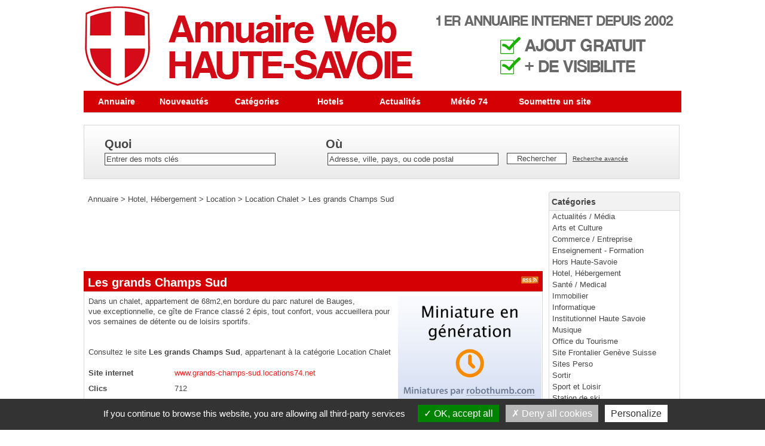

--- FILE ---
content_type: text/html
request_url: https://www.haute-savoie.net/les-grands-champs-sud-s2427.html
body_size: 6663
content:
<!DOCTYPE html PUBLIC "-//W3C//DTD XHTML 1.0 Strict//EN" "http://www.w3.org/TR/xhtml1/DTD/xhtml1-strict.dtd">
<html xmlns="http://www.w3.org/1999/xhtml" xml:lang="fr" lang="fr">
<head>
<title>Les grands Champs Sud - Location Chalet Haute-Savoie</title>
<meta name="description" content="Dans un chalet, appartement de  68m2,en bordure du  parc naturel de Bauges, vue exceptionnelle, ce gîte de France classé 2 épis,  tout confort, vous accueillera pour vos semaines de détente ou de lois" />
<meta name="keywords" content="" />   
<meta name="robots" content="index, follow" />
<meta http-equiv="Content-Type" content="text/html; charset=UTF-8" />
<link href='https://fonts.googleapis.com/css?family=Cabin+Condensed' rel='stylesheet' type='text/css'>
<link href="/templates/haute-savoie/css/style.css" rel="stylesheet" type="text/css" />
<script type="text/javascript" src="/javascript/config"></script>
<script type="text/javascript" src="/javascript/jquery/jquery.js"></script>
<script type="text/javascript" src="/javascript/jquery/jquery.searchEnginePanel.js"></script>
<script type="text/javascript" src="/javascript/main/loadSearchEngine.js"></script>
<link rel="preload" href="https://pagead2.googlesyndication.com/pagead/js/r20190320/r20190131/show_ads_impl.js" as="script">
<meta name="verify-v1" content="tCXJqLh8nMl0qB4MMsI8QFC4ohBHSkeApTIvPH8Jciw=" />
<link href="/templates/haute-savoie/jquery/colorbox/colorbox.css" rel="stylesheet" type="text/css" />
<link href="/templates/haute-savoie/jquery/theme/ui.all.css" rel="stylesheet" type="text/css" />
<link href="/templates/haute-savoie/jquery/jquery-rating/jquery.rating.css" rel="stylesheet" type="text/css" />    <script type="text/javascript" src="/javascript/jquery/jquery.captchaCode.js"></script>
<script type="text/javascript" src="/javascript/jquery/jquery.livequery.js"></script>
<script type="text/javascript" src="/javascript/jquery/jquery-validate/jquery.validate.js"></script>
<script type="text/javascript" src="/javascript/jquery/jquery-ui.js"></script>
<script type="text/javascript" src="/javascript/jquery/jquery.popup.js"></script>
<script type="text/javascript" src="/javascript/jquery/colorbox/jquery.colorbox.js"></script>
<script type="text/javascript" src="/javascript/jquery/jquery.form.js"></script>
<script type="text/javascript" src="/javascript/jquery/jquery.formTool.js"></script>
<script type="text/javascript" src="/javascript/jquery/jquery-rating/jquery.rating.js"></script>
<script type="text/javascript" src="/javascript/site/detailsOnLoad.js"></script>
<script type="text/javascript" src="/javascript/site/visitSite.js"></script>
<script type="text/javascript">
setting.categoryId = 73;
</script>
<!-- DEBUT COOKIE BANDEAU -->
<script type="text/javascript" src="/tarteaucitron/tarteaucitron.js"></script>
<script type="text/javascript">
        tarteaucitron.init({
    	  "privacyUrl": "", /* Privacy policy url */

    	  "hashtag": "#tarteaucitron", /* Open the panel with this hashtag */
    	  "cookieName": "tarteaucitron", /* Cookie name */
    
    	  "orientation": "bottom", /* Banner position (top - bottom) */
                           
    	  "showAlertSmall": false, /* Show the small banner on bottom right */
    	  "cookieslist": false, /* Show the cookie list */
                           
          "showIcon": true, /* Show cookie icon to manage cookies */
          "iconPosition": "BottomLeft", /* BottomRight, BottomLeft, TopRight and TopLeft */

    	  "adblocker": false, /* Show a Warning if an adblocker is detected */
                           
          "DenyAllCta" : true, /* Show the deny all button */
          "AcceptAllCta" : true, /* Show the accept all button when highPrivacy on */
          "highPrivacy": false, /* HIGHLY RECOMMANDED Disable auto consent */
                           
    	  "handleBrowserDNTRequest": true, /* If Do Not Track == 1, disallow all */

    	  "removeCredit": true, /* Remove credit link */
    	  "moreInfoLink": true, /* Show more info link */
    	  "useExternalCss": false, /* If false, the tarteaucitron.css file will be loaded */

    	  //"cookieDomain": ".my-multisite-domaine.fr", /* Shared cookie for multisite */
                          
          "readmoreLink": "", /* Change the default readmore link */

          "mandatory": true, /* Show a message about mandatory cookies */
        });
        </script>
<script type="text/javascript">
        tarteaucitron.user.analyticsUa = 'UA-3129405-1';
        tarteaucitron.user.analyticsMore = function () { /* add here your optionnal ga.push() */ };
        (tarteaucitron.job = tarteaucitron.job || []).push('analytics');
        </script>
<!-- FIN COOKIE BANDEAU -->
</head>
<body>
<div id="principal">
<div id="top1"></div>
<div id="top2">
<div id="menutop2">
<ul>
<li id="index"><a href="https://www.haute-savoie.net/">Annuaire</a></li>
<li id="news"><a href="/nouveautes.html">Nouveautés</a></li>
<li id="cat"><a href="/allcategories.html">Catégories</a></li>
<li><a href="/hotels.html" class="link_black_grey">Hotels</a></li>
<li><a href="/actualites.html" class="link_black_grey">Actualités</a></li>
<li><a href="/meteo.html" class="link_black_grey">Météo 74</a></li>
<li id="add"><a href="/webmaster-submit-website.html">Soumettre un site</a></li>	
</ul>
</div>
</div>
<div id="top3">
<div id="search">
<div id="searchEnginePanel">
<form action="/site/search/" id="searchform" onsubmit="if(this.phrase.value == this.phrase.defaultValue)this.phrase.value='';if(this.where.value == this.where.defaultValue)this.where.value='';">
<div>
<div id="search_keyword_text">Quoi</div>
<div id="search_where_text">Où</div>
<input id="search_keyword_buton" type="text" name="phrase" value="Entrer des mots clés" onfocus="this.value=''" />
<input id="search_where_buton" type="text" name="where" value="Adresse, ville, pays, ou code postal" onfocus="this.value=''" />
<input id="search_ok_buton" type="submit" name="go" value="Rechercher" />
<input type="hidden" name="isNewSearch" value="true" />
<a href="#" id="advancedSearchLink">Recherche avancée</a>
<div id="searchEngineExtraFields">
</div>
</div>
</form>
</div>
</div>
</div>  
<div id="main1">
<div id="main2">
<div id="left">
</div>
<div id="right">
<div class="menuleft">
<ul>
<li class="header">Catégories</li>
<li><a href="/actualites-media-c99-p1.html" title="Actualités / Média">Actualités / Média</a></li>
<li><a href="/arts-et-culture-c1-p1.html" title="Arts et Culture">Arts et Culture</a></li>
<li><a href="/commerce-entreprise-c2-p1.html" title="Commerce / Entreprise">Commerce / Entreprise</a></li>
<li><a href="/enseignement-formation-c10-p1.html" title="Enseignement - Formation">Enseignement - Formation</a></li>
<li><a href="/hors-haute-savoie-c279-p1.html" title="Hors Haute-Savoie">Hors Haute-Savoie</a></li>
<li><a href="/hotel-hebergement-c8-p1.html" title="Hotel, Hébergement">Hotel, Hébergement</a></li>
<li><a href="/sante-medical-c234-p1.html" title="Santé / Medical">Santé / Medical</a></li>
<li><a href="/immobilier-c7-p1.html" title="Immobilier">Immobilier</a></li>
<li><a href="/informatique-c23-p1.html" title="Informatique">Informatique</a></li>
<li><a href="/institutionnel-haute-savoie-c5-p1.html" title="Institutionnel Haute Savoie">Institutionnel Haute Savoie</a></li>
<li><a href="/musique-c6-p1.html" title="Musique">Musique</a></li>
<li><a href="/office-du-tourisme-c70-p1.html" title="Office du Tourisme">Office du Tourisme</a></li>
<li><a href="/site-frontalier-geneve-suisse-c190-p1.html" title="Site Frontalier Genève Suisse">Site Frontalier Genève Suisse</a></li>
<li><a href="/sites-perso-c94-p1.html" title="Sites Perso">Sites Perso</a></li>
<li><a href="/sortir-c3-p1.html" title="Sortir">Sortir</a></li>
<li><a href="/sport-et-loisir-c4-p1.html" title="Sport et Loisir">Sport et Loisir</a></li>
<li><a href="/station-de-ski-c269-p1.html" title="Station de ski">Station de ski</a></li>
<li><a href="/webcam-pays-de-savoie-c185-p1.html" title="Webcam Pays de Savoie">Webcam Pays de Savoie</a></li>
<li class="text_last"></li>
</ul>
</div>
<div class="menuleft">
<ul>
<li class="header">Statistiques</li>
<li class="text">Sites référencés : 1787</li>
<li class="text">Catégories : 257</li>
<li class="text_last"></li>
</ul>
</div>
<div class="menuright">
<ul>
<li class="header">Tag Cloud</li>
<li class="cloudTag5"><a href="/tag-annecy-hypnose-t2243-p1.html">ANNECY HYPNOSE</a></li>
<li class="cloudTag2"><a href="/tag-emploi-t2100-p1.html">Emploi</a></li>
<li class="cloudTag1"><a href="/tag-hotel-t2558-p1.html">Hotel</a></li>
<li class="cloudTag1"><a href="/tag-agence-web-t2126-p1.html">agence web</a></li>
<li class="cloudTag1"><a href="/tag-allobroges-t1889-p1.html">allobroges</a></li>
<li class="cloudTag3"><a href="/tag-ancolie-t2264-p1.html">ancolie</a></li>
<li class="cloudTag2"><a href="/tag-annecy-t1267-p1.html">annecy</a></li>
<li class="cloudTag1"><a href="/tag-association-t1105-p1.html">association</a></li>
<li class="cloudTag1"><a href="/tag-chamonix-t2057-p1.html">chamonix</a></li>
<li class="cloudTag4"><a href="/tag-coque-iphone-t1455-p1.html">coque iphone</a></li>
<li class="cloudTag1"><a href="/tag-ehpad-t1656-p1.html">ehpad</a></li>
<li class="cloudTag1"><a href="/tag-exposition-t1840-p1.html">exposition</a></li>
<li class="cloudTag7"><a href="/tag-fc-annecy-t2203-p1.html">fc annecy</a></li>
<li class="cloudTag1"><a href="/tag-festival-t553-p1.html">festival</a></li>
<li class="cloudTag1"><a href="/tag-football-t2224-p1.html">football</a></li>
<li class="cloudTag1"><a href="/tag-graphiste-t2217-p1.html">graphiste</a></li>
<li class="cloudTag1"><a href="/tag-gymnastique-t1489-p1.html">gymnastique</a></li>
<li class="cloudTag1"><a href="/tag-horaires-t2175-p1.html">horaires</a></li>
<li class="cloudTag3"><a href="/tag-hotel-annecy-t65-p1.html">hotel annecy</a></li>
<li class="cloudTag1"><a href="/tag-hypnose-t2013-p1.html">hypnose</a></li>
<li class="cloudTag1"><a href="/tag-immobilier-t1947-p1.html">immobilier</a></li>
<li class="cloudTag4"><a href="/tag-immobilier-neuf-t63-p1.html">immobilier neuf</a></li>
<li class="cloudTag10"><a href="/tag-immobilier-neuf-annecy-t2258-p1.html">immobilier neuf annecy</a></li>
<li class="cloudTag1"><a href="/tag-info-route-74-t2084-p1.html">info route 74</a></li>
<li class="cloudTag1"><a href="/tag-informatique-t1910-p1.html">informatique</a></li>
<li class="cloudTag3"><a href="/tag-inforoute74-t1722-p1.html">inforoute74</a></li>
<li class="cloudTag5"><a href="/tag-jardins-secrets-t2277-p1.html">jardins secrets</a></li>
<li class="cloudTag1"><a href="/tag-klorofile-t24-p1.html">klorofile</a></li>
<li class="cloudTag1"><a href="/tag-literie-t2182-p1.html">literie</a></li>
<li class="cloudTag1"><a href="/tag-location-t1912-p1.html">location</a></li>
<li class="cloudTag1"><a href="/tag-opticien-t2385-p1.html">opticien</a></li>
<li class="cloudTag1"><a href="/tag-osteopathe-t2719-p1.html">osteopathe</a></li>
<li class="cloudTag1"><a href="/tag-parapente-t2068-p1.html">parapente</a></li>
<li class="cloudTag2"><a href="/tag-parapente-annecy-aeroslide-t371-p1.html">parapente annecy aéroslide</a></li>
<li class="cloudTag1"><a href="/tag-peinture-t2398-p1.html">peinture</a></li>
<li class="cloudTag3"><a href="/tag-photographe-annecy-t2362-p1.html">photographe annecy</a></li>
<li class="cloudTag2"><a href="/tag-pollution-de-l-air-en-haute-savoie-t1305-p1.html">pollution de l'air en haute savoie</a></li>
<li class="cloudTag1"><a href="/tag-reflexologue-annecy-t1450-p1.html">reflexologue annecy</a></li>
<li class="cloudTag1"><a href="/tag-rencontre-annecy-t1611-p1.html">rencontre annecy</a></li>
<li class="cloudTag1"><a href="/tag-restaurant-t2682-p1.html">restaurant</a></li>
<li class="cloudTag1"><a href="/tag-route-t1883-p1.html">route</a></li>
<li class="cloudTag1"><a href="/tag-semnoz-t1934-p1.html">semnoz</a></li>
<li class="cloudTag2"><a href="/tag-serrurier-t760-p1.html">serrurier</a></li>
<li class="cloudTag6"><a href="/tag-serrurier-annecy-t2364-p1.html">serrurier annecy</a></li>
<li class="cloudTag1"><a href="/tag-tartiflette-t370-p1.html">tartiflette</a></li>
<li class="cloudTag1"><a href="/tag-taxi-t284-p1.html">taxi</a></li>
<li class="cloudTag1"><a href="/tag-traiteur-t1042-p1.html">traiteur</a></li>
<li class="cloudTag2"><a href="/tag-transport-t1107-p1.html">transport</a></li>
<li class="cloudTag1"><a href="/tag-travaux-t1420-p1.html">travaux</a></li>
<li class="cloudTag2"><a href="/tag-webcam-annecy-t745-p1.html">webcam annecy</a></li>
<li class="text_last"></li>
</ul>
</div>
<br /><br />
<a href="https://ticketmaster-fr.tm7516.net/c/2016482/454808/7516" id="454808"><img src="//a.impactradius-go.com/display-ad/7516-454808" border="0" alt="Ticketmaster" width="220" height="180"/></a><img height="0" width="0" src="//ticketmaster-fr.tm7516.net/i/2016482/454808/7516" style="position:absolute;visibility:hidden;" border="0" />
<br /><br />
<a href="https://www.cuisine-annecy.fr/?utm_source=annuaire-hte-savoie&utm_medium=banner&utm_id=AmbianceInterieur" target="_blank"><img src="img/pub/ambiance-interieur.gif" height="220" width="220" alt="Cuisine Annecy"></a>
<a href="https://www.educochoix.com/?utm_source=annuaire-hte-savoie&utm_medium=banner&utm_id=Aducochoix" target="_blank"><img src="img/pub/educochoix.gif" height="220" width="220" alt="Éducateur canin Annecy"></a></div>
<div id="middle">
<div class="column">
<div class="show_arbo">
<a href="https://www.haute-savoie.net/" class="link_showarbo">Annuaire</a> &gt; 
<a href="/hotel-hebergement-c8-p1.html" class="link_showarbo">Hotel, Hébergement</a> &gt;
<a href="/location-c44-p1.html" class="link_showarbo">Location</a> &gt;
<a href="/location-chalet-c73-p1.html" class="link_showarbo">Location Chalet</a> &gt;
<a href="/les-grands-champs-sud-s2427.html" class="link_showarbo">Les grands Champs Sud</a>
</div>
<script async src="https://pagead2.googlesyndication.com/pagead/js/adsbygoogle.js?client=ca-pub-8543239271292291"
     crossorigin="anonymous"></script>
<!-- 2 - Leaderbord horizontal 768 x 90 -->
<ins class="adsbygoogle"
style="display:inline-block;width:728px;height:90px"
data-ad-client="ca-pub-8543239271292291"
data-ad-slot="7553489773"></ins>
<script>
(adsbygoogle = window.adsbygoogle || []).push({});
</script>
<div class="title_h">
<h1>Les grands Champs Sud</h1>
<a href="/rss-s2427.xml" ><img src="/templates/haute-savoie/images/rss.gif" class="rss_image" alt="RSS Les grands Champs Sud" /></a>
</div>
<div class="column_in">
<div id="column_in_details">
Dans un chalet, appartement de  68m2,en bordure du  parc naturel de Bauges,<br />
vue exceptionnelle, ce gîte de France classé 2 épis,  tout confort, vous accueillera pour vos semaines de détente ou de loisirs sportifs.<br />
<br /><br />
Consultez le site <a href="http://www.grands-champs-sud.locations74.net/" title="Les grands Champs Sud" class="link_black_blue_b_u" target="_blank" onclick="return visitSite(2427)">Les grands Champs Sud</a>, appartenant à la catégorie 
<a href="/location-chalet-c73-p1.html" class="link_black_grey" target="_blank">Location Chalet</a> <br /><br />
<div class="form_details">
<label class="title_details">Site internet</label>
<div class="infos_details"><a href="http://www.grands-champs-sud.locations74.net/" title="Les grands Champs Sud" target="_blank"><span>www.grands-champs-sud.locations74.net</span></a></div>
</div>
<div class="form_details">
<label class="title_details">Clics</label>
<div class="infos_details">712</div>
</div>
<!--
<div class="form_details">
<label class="title_details">Notes</label>
<div class="infos_details">
<div class="column_in_comment_in_right">
<input name="starmain" type="radio" value="1" class="star" disabled="disabled" />
<input name="starmain" type="radio" value="2" class="star" disabled="disabled" />
<input name="starmain" type="radio" value="3" class="star" disabled="disabled" />
<input name="starmain" type="radio" value="4" class="star" disabled="disabled" />
<input name="starmain" type="radio" value="5" class="star" disabled="disabled" />
</div>
<div class="column_in_comment_in_right">
/5 pour 0 note
</div>
</div>
</div>
-->
<div class="form_details">
<label class="title_details">Date de validation</label>
<div class="infos_details">04-08-2008</div>
</div>
</div>
<div id="column_in_right_details">
<img src="https://www.robothumb.com/src/?url=http://www.grands-champs-sud.locations74.net/&amp;size=320x240" alt="Les grands Champs Sud" class="website_image_fiche" />
<div class="menudetails">
<ul>                               
<!--<li id="header_interaction">Interaction</li>-->
<li id="warn"><a href="/contact/problemPopup/2427" class="link_black_grey_underline dialog" rel="nofollow" title="Reporter un problème" id="problemPopupLink">Reporter un problème</a></li>
</ul>
</div>
</div>
<script async src="https://pagead2.googlesyndication.com/pagead/js/adsbygoogle.js?client=ca-pub-8543239271292291"
     crossorigin="anonymous"></script>
<!-- Leaderboard 728 x 90 fond blanc -->
<ins class="adsbygoogle"
style="display:inline-block;width:728px;height:90px"
data-ad-client="ca-pub-8543239271292291"
data-ad-slot="6533549775"></ins>
<script>
(adsbygoogle = window.adsbygoogle || []).push({});
</script></div>
<div class="title_h_2">
<h2>Thématique proche de Les grands Champs Sud</h2>
</div>
<div class="column_in">
<div class="column_in_thematic">
<a href="/chalet-8-personnes-a-louer-vallee-de-chamonix-s102.html" title="Chalet 8 personnes à louer Vallée de Chamonix" class="link_black_blue_b_u">Chalet 8 personnes à louer Vallée de Chamonix</a><br />
<span class="text_thematic_close">Grand chalet pour 8 personnes à louer à la semaine avec superbe vue sur la chaîne du Mont-Blanc - tout confort 180 M2 - 4 chambres</span>
</div>
<div class="column_in_thematic">
<a href="/location-chalet-au-grand-bornand-s1297.html" title="Location Chalet au Grand Bornand" class="link_black_blue_b_u">Location Chalet au Grand Bornand</a><br />
<span class="text_thematic_close">Location de vacances dans un chalet situé en face de la Chaîne des Aravis ( pour 8 personnes / Classé meublé tourisme 3 étoiles )</span>
</div>
<div class="column_in_thematic">
<a href="/chalet-mont-blanc-s2943.html" title="Chalet Mont Blanc" class="link_black_blue_b_u">Chalet Mont Blanc</a><br />
<span class="text_thematic_close">Location de chalet 4 étoiles à Combloux et Megève, face au Mont Blanc.</span>
</div>
<div class="column_in_thematic">
<a href="/prazradis-location-de-vacances-12-personnes-au-praz-de-lys-s6095.html" title="Prazradis : location de vacances 12 personnes au Praz de Lys" class="link_black_blue_b_u">Prazradis : location de vacances 12 personnes au Praz de Lys</a><br />
<span class="text_thematic_close">Un chalet de montagne authentique aux belles prestations
Ce chalet haut de gamme vous invite à profiter des plaisirs de la montagne et à vous ressourcer....</span>
</div>
<div class="column_in_thematic">
<a href="/location-de-chalet-a-chatel-en-haute-savoie-s3459.html" title="Location de chalet à Châtel en Haute-Savoie" class="link_black_blue_b_u">Location de chalet à Châtel en Haute-Savoie</a><br />
<span class="text_thematic_close">Chalets de tradition savoyarde à louer pour vos vacances d'hiver et d'été dans la station Châtel domaine des Portes du soleil.</span>
</div>
<div class="column_in_thematic">
<a href="/location-chalet-les-griottes-a-chamonix-s1175.html" title="Location Chalet les Griottes à Chamonix" class="link_black_blue_b_u">Location Chalet les Griottes à Chamonix</a><br />
<span class="text_thematic_close">Location d'un chalet de charme, à Chamonix les Houches en Haute-Savoie dans les Alpes françaises. Gîte pour 8 à 10 personnes, meublé tourisme 4 étoiles</span>
</div>
<div class="column_in_thematic">
<a href="/location-chalet-montalbert-la-plagne-s4128.html" title="Location Chalet Montalbert La Plagne" class="link_black_blue_b_u">Location Chalet Montalbert La Plagne</a><br />
<span class="text_thematic_close">Pour vos vacances à La Plagne Montalbert, votre location dans 2 magnifiques chalets.
Des appartements tout équipés au pied des pistes du grand domaine de...</span>
</div>
<div class="column_in_thematic">
<a href="/la-vardache-chalet-en-location-a-cordon-74-s2989.html" title="La Vardache chalet en location à Cordon 74" class="link_black_blue_b_u">La Vardache chalet en location à Cordon 74</a><br />
<span class="text_thematic_close">La Vardache, location d'un chalet de luxe à Cordon en Haute Savoie 74</span>
</div>
<div class="column_in_thematic">
<a href="/chalet-saint-gervais-mont-blanc-s3456.html" title="chalet saint gervais mont blanc" class="link_black_blue_b_u">chalet saint gervais mont blanc</a><br />
<span class="text_thematic_close">location chalet saint gervais 404 route de la vignette, au pied du mont blanc</span>
</div>
<div class="column_in_thematic">
<a href="/location-d-un-chalet-de-prestige-a-cordon-74-s2283.html" title="Location d'un Chalet de prestige à Cordon (74)" class="link_black_blue_b_u">Location d'un Chalet de prestige à Cordon (74)</a><br />
<span class="text_thematic_close">Location d'un Chalet de prestige à Cordon (74)</span>
</div>
<div class="column_in_thematic">
<a href="/location-chalet-morzine-chalet-a-louer-a-morzine-s3038.html" title="Location chalet Morzine. Chalet à louer à Morzine" class="link_black_blue_b_u">Location chalet Morzine. Chalet à louer à Morzine</a><br />
<span class="text_thematic_close">Location d'un chalet à Morzine. Hébergement 12 personnes au centre de Morzine, accès pistes ski Morzine. Avoriaz par navette près du chalet.</span>
</div>
<div class="column_in_thematic">
<a href="/les-rosiers-s1287.html" title="Les Rosiers" class="link_black_blue_b_u">Les Rosiers</a><br />
<span class="text_thematic_close">Maison Familiale de Vacances à Mégevette</span>
</div>
<div class="column_in_thematic">
<a href="/riante-colline-s1029.html" title="Riante Colline" class="link_black_blue_b_u">Riante Colline</a><br />
<span class="text_thematic_close">2 à 6/7 couchages, 2 salles d'eau 2 wc, cuisine, séjour, LL LV TV Tél
Terrasse salon de jardin barbecue, parc, parking privé jeux d'enfants
1 km du...</span>
</div>
<div class="column_in_thematic">
<a href="/clusalp-location-de-chalet-a-la-clusaz-s119.html" title="Clusalp Location de Chalet à La Clusaz" class="link_black_blue_b_u">Clusalp Location de Chalet à La Clusaz</a><br />
<span class="text_thematic_close">Agence immobilière à La clusaz
Location vente chalet appartement été hiver</span>
</div>
<div class="column_in_thematic">
<a href="/chalet-aurore-la-clusaz-s1474.html" title="Chalet Aurore la Clusaz" class="link_black_blue_b_u">Chalet Aurore la Clusaz</a><br />
<span class="text_thematic_close">Location d'appartements et de studios près des pistes et du centre de la station de La Clusaz</span>
</div>
<div class="column_in_thematic">
<a href="/chalet-la-bergerie-s3296.html" title="Chalet La Bergerie" class="link_black_blue_b_u">Chalet La Bergerie</a><br />
<span class="text_thematic_close">Location de chalet à La Clusaz</span>
</div>
<div class="column_in_thematic">
<a href="/location-chalet-morzine-montriond-s2930.html" title="Location chalet Morzine, Montriond" class="link_black_blue_b_u">Location chalet Morzine, Montriond</a><br />
<span class="text_thematic_close">A louer Morzine chalet de charme, Chalet Le Tussilage. Hébergement situé à Montriond, village voisin de Morzine. Capacité 7 personnes, tout confort....</span>
</div>
<div class="column_in_thematic">
<a href="/les-chalets-de-juliette-annecy-s42.html" title="Les Chalets de Juliette Annecy" class="link_black_blue_b_u">Les Chalets de Juliette Annecy</a><br />
<span class="text_thematic_close">Location Chalet Annecy pour vos vacances à Alex entre Annecy et La Clusaz. Chalet entièrement équipé en location pour 2, 3, 3, 5, 6 personnes. Sauna et...</span>
</div>
<div class="column_in_thematic">
<a href="/haute-savoie-vacances-s301.html" title="Haute-Savoie Vacances" class="link_black_blue_b_u">Haute-Savoie Vacances</a><br />
<span class="text_thematic_close">Locations de vacances en Haute-Savoie, dans les stations des Aravis (La Clusaz / Le Grand Bornand) / Chalets, appartements, studios</span>
</div>
<div class="column_in_thematic">
<a href="/location-de-charme-a-chamonix-s2200.html" title="Location de charme à chamonix" class="link_black_blue_b_u">Location de charme à chamonix</a><br />
<span class="text_thematic_close">Chaletleflocon.com vous propose de découvrir le chalet « Le Flocon » à Chamonix et de réserver votre séjour dans la vallée du Mont-blanc. Les...</span>
</div>
</div>
<script async src="https://pagead2.googlesyndication.com/pagead/js/adsbygoogle.js?client=ca-pub-8543239271292291"
     crossorigin="anonymous"></script>
<!-- 2 - Leaderbord horizontal 768 x 90 -->
<ins class="adsbygoogle"
style="display:inline-block;width:728px;height:90px"
data-ad-client="ca-pub-8543239271292291"
data-ad-slot="7553489773"></ins>
<script>
(adsbygoogle = window.adsbygoogle || []).push({});
</script>
</div>
</div>
<div class="fixe"></div>
</div>
</div>
</div>
<div id="bottom">
<div id="column_bottom">
<a href="/info/useCondition" class="link_black_grey">Réglement et conditions d'inscription dans l'annuaire de Haute-Savoie</a>
&nbsp;&nbsp;-&nbsp;&nbsp;
<a href="/meteo.html" class="link_black_grey">Météo et enneigement des stations de ski</a>
&nbsp;&nbsp;-&nbsp;&nbsp;
<a href="/hotels.html" class="link_black_grey">Hotels</a>
&nbsp;&nbsp;-&nbsp;&nbsp;
<a href="/actualites.html" class="link_black_grey">Actualités</a>
&nbsp;&nbsp;-&nbsp;&nbsp;
&nbsp;&nbsp;-&nbsp;&nbsp;
<a href="/contact.html" class="link_black_grey">Contact</a>
</div>
</div>
</body>
</html>

--- FILE ---
content_type: text/html; charset=utf-8
request_url: https://www.google.com/recaptcha/api2/aframe
body_size: 268
content:
<!DOCTYPE HTML><html><head><meta http-equiv="content-type" content="text/html; charset=UTF-8"></head><body><script nonce="rTnFkcVRGYG35BSkCLC1dg">/** Anti-fraud and anti-abuse applications only. See google.com/recaptcha */ try{var clients={'sodar':'https://pagead2.googlesyndication.com/pagead/sodar?'};window.addEventListener("message",function(a){try{if(a.source===window.parent){var b=JSON.parse(a.data);var c=clients[b['id']];if(c){var d=document.createElement('img');d.src=c+b['params']+'&rc='+(localStorage.getItem("rc::a")?sessionStorage.getItem("rc::b"):"");window.document.body.appendChild(d);sessionStorage.setItem("rc::e",parseInt(sessionStorage.getItem("rc::e")||0)+1);localStorage.setItem("rc::h",'1769024132135');}}}catch(b){}});window.parent.postMessage("_grecaptcha_ready", "*");}catch(b){}</script></body></html>

--- FILE ---
content_type: text/css
request_url: https://www.haute-savoie.net/templates/haute-savoie/css/style.css
body_size: 5246
content:
/* CSS BY GUILLAUME HOCINE - START */

/* PRINCIPAL */
body {
	margin:0; 
	padding:0;
	line-height:1.4em;
	font-family:Tahoma, Verdana, Arial, sans-serif;
	font-size:0.8em;
	color:#454545;
	background-color:#ffffff;
}

#principal {
	position:relative;
	width:1000px;
	margin:0 auto;
}

/* TOP OF PAGE | HAUT DE LA PAGE */
#top1 {
	height:152px;
	margin:0;
	padding:0;
	background:url("../images/bg_header.png") left no-repeat #ffffff;
}

#top2 {
	height:37px;
	margin:0;
	padding:0;
	background:url("../images/bg_menuheader.png") top left repeat-x #efefef;
}

#top3 {
    margin:0;
    padding:0;
	background-color:#ffffff;
}

/* hack IE6 */
* html #top3{ 
	margin-bottom:-13px;
}

/* hack IE7 */
*+html #top3{ 
	margin-bottom:-13px;
}

/* SEARCH FORM */
#search {
	float:left;
	width:927px;
	margin:20px 0 14px 0;
	padding:22px 34px 22px 34px;
	border:1px #D7D7D7 solid;
	background-color:#F2F2F2;
	background-image:url(../images/gradient.png);
}

#search_keyword_text {
	float:left;
	width:370px;
	margin:0 0 7px 0;
	padding:0;
	color:#454545;
	font-weight:bold;
	font-size:1.6em;
}

#search_where_text {
	float:left;
	width:550px;
	margin:0 0 7px 0;
	padding:0;
	color:#454545;
	font-weight:bold;
	font-size:1.6em;
}

#search_keyword_buton {
	float:left;
	width:280px;
	margin:0;
	padding:2px;
	border:1px #454545 solid;
}

#search_where_buton {
	float:left;
	width:280px;
	margin:0 0 0 87px;
	padding:2px;
	border:1px #454545 solid;
}

#search_ok_buton {
	float:left;
	width:100px;
	margin:0 10px 0 14px;
	padding:1px;
	border:1px #454545 solid;
	text-align:center;
	cursor:pointer;
}

#searchEngineExtraFields {
	display:none;
	clear:both;
}

div.search_cat_place {
    float:left;
    width:200px;
	margin:17px 0 0 0;
    text-align:left;
}

select#searchEngineCategoryId {
    width:200px;
	margin:0 0 7px 0;
	border:1px #454545 solid;
}

.selectCategory {
	color:#ffffff;
	background-color:#FF1919;
}

.selectSubcategory {
	background-color:#e7f3f9;
}

div.din_search_engine {
    float:right;
    width:700px;
	margin:0px;
    text-align:left;
}

/* BOTTOM OF PAGE | BAS DE LA PAGE */
#bottom { 
    width:100%;
    height:120px;
    margin:14px 0 0 0; 
    padding:0;
    background:url("../images/bg_footer.gif") top left repeat-x #e7f3f9;
}

#column_bottom {
	position:relative;
    width:1000px;
	margin:0 auto;
    padding:17px 0 0 0;
	font-size:12px;
	text-align:center;
}

#column_bottom a {
	font-size:12px;
}

#column_bottom a:hover {
	color:#ff1919;	
}

/* MENU */
#main1 {
	margin:0;
	padding:0;
	background-color:#ffffff;
}

#main2 {
	margin:0;
	padding:0;
	background-color:#ffffff;
}

#left {
	float:left;
	width:0;
	margin:0; 
	padding:0;
}

#right {
	float:right;
	width:222px;
	margin:0; 
	padding:0;
}

.adsense_right {
	margin:7px 0px 0px 10px;
	float:left;
}

/* MENU TOP */
#menutop2 {
	float:left;
	width:1000px;
	height:37px;
	margin:0;
	padding:0;
}

#menutop2 ul {
	margin:0;
	padding:0;
	list-style-type:none;
}

#menutop2 li {
	display:inline;
	float:left;
	width:116px;
	margin:0;
	padding:0;
	font-weight:bold;
	font-size:1em;
}

#menutop2 li#index {
	display:inline;
	float:left;
	width:110px;
	margin:0;
	padding:0;
}

#menutop2 li#news {
	display:inline;
	float:left;
	width:115px;
	margin:0;
	padding:0;
}

#menutop2 li#tophits {
	display:inline;
	float:left;
	width:111px;
	margin:0;
	padding:0;
}

#menutop2 li#topnotes {
	display:inline;
	float:left;
	width:120px;
	margin:0;
	padding:0;
}

#menutop2 li#toprank {
	display:inline;
	float:left;
	width:110px;
	margin:0;
	padding:0;
}

#menutop2 li#topref {
	display:inline;
	float:left;
	width:134px;
	margin:0;
	padding:0;
}

#menutop2 li#cat {
	display:inline;
	float:left;
	width:130px;
	margin:0;
	padding:0;
}

#menutop2 li#add {
	display:inline;
	float:left;
	width:170px;
	margin:0;
	padding:0;
}  

#menutop2 li a {
	display:block;
	height:37px;
	line-height:37px;
	margin:0;
	padding:0 5px 0 5px;
	color:#ffffff;
	text-align:center;
	font-size:14px;
	font-family: 'Verdana', sans-serif;
}

#menutop2 li a:hover, #menutop2 li a:focus, #menutop2 li a:active {
	display:block;
	height:37px;
	line-height:37px;
	margin:0;
	padding:0 5px 0 5px;
	color:#ffffff;
	text-align:center;
	text-decoration:underline;
}

/* MENU LEFT, RIGHT */
.menuleft {
	float:left;
	width:220px;
	margin:7px 0 0 0;
	padding:0;
	background:url("../images/bg_menu_r_l.gif") left repeat-y transparent;
}

.menuright {
	float:left;
	width:220px;
	margin:7px 0 0 0;
	padding:0;
	background:url("../images/bg_menu_r_l.gif") left repeat-y transparent;
}

.menuleft ul, .menuright ul {
	margin:0;
	padding:0;
	list-style-type:none;
}  

.menuleft li, .menuright li {
	margin:0;
	padding:0;
	display:inline;
}

.menuleft li.header, .menuright li.header {
	display:block;
	margin:0;
	padding:9px 0 5px 5px;
	font-weight:bold;
	font-size:1.1em;
	color:#454545;
	border-bottom:1px #d7d7d7 solid;
    background:url("../images/bg_menu_header.png") top left no-repeat transparent;
}

.menuleft li.text, .menuright li.text {
	display:block;
	line-height:1.1em;
	margin:0;
	padding:3px 0 2px 6px;
	color:#454545;
	background:url("../images/bg_menu_r_l.gif") left repeat-y transparent;
}

.menuleft li.text_last, .menuright li.text_last {
	display:block;
	margin:0;
	padding:0 0 0 6px;
	color:#454545;
	background-color:transparent;
	border-bottom:1px #d7d7d7 solid;
}

.menuleft li a, .menuleft li a:link, .menuleft li a:visited, .menuleft li.last a, .menuleft li.last a:link, .menuleft li.last a:visited,
.menuright li a, .menuright li a:link, .menuright li a:visited, .menuright li.last a, .menuright li.last a:link, .menuright li.last a:visited{
	display:block;
	line-height:14px;
	margin:0 0 0 1px;
	padding:3px 0 2px 5px;
	color:#454545;
	text-decoration:none;
	font-size:13px;
	font-family: Tahoma,Verdana,Arial,sans-serif;
}

.menuleft li.last a, .menuleft li.last a:link, .menuleft li.last a:visited,
.menuright li.last a, .menuright li.last a:link, .menuright li.last a:visited {
	border-bottom:1px #FF1919 solid;
}

.menuleft li a:hover, .menuleft li a:active, .menuleft li.last a:hover, .menuleft li.last a:active,
.menuright li a:hover, .menuright li a:active, .menuright li.last a:hover, .menuright li.last a:active {
	display:block;
	width:212px;
	line-height:14px;
	margin:0 0 0 1px;
	padding:3px 0 2px 5px;
	color:#333333;
	background-color:#f2f2f2;
	text-decoration:none;
}

.menuleft li.last a:hover, .menuleft li.last a:active,
.menuright li.last a:hover, .menuright li.last a:active {
	border-bottom:1px #FF1919 solid;
}

/*Menu Tag Cloud */
/* cloudTag1*/
.menuright li.cloudTag1 a, .menuright li.cloudTag1 a:link, .menuright li.cloudTag1 a:visited {
	display:inline;
	margin:0;
	padding:3px 0 2px 2px;
	font-size:0.7em;
	color:#454545;
	background-color:transparent;
	text-decoration:none;
}

.menuright li.cloudTag1 a:hover, .menuright li.cloudTag1 a:active {
	margin:0;
	padding:3px 0 2px 2px;
	font-size:0.7em;
	color:#454545;
	background-color:transparent;
	text-decoration:none;
}

/* cloudTag2*/
.menuright li.cloudTag2 a, .menuright li.cloudTag2 a:link, .menuright li.cloudTag2 a:visited {
	display:inline;
	margin:0;
	padding:3px 0 2px 2px;
	font-size:0.8em;
	color:#454545;
	background-color:transparent;
	text-decoration:none;
}

.menuright li.cloudTag2 a:hover, .menuright li.cloudTag2 a:active {
	margin:0;
	padding:3px 0 2px 2px;
	font-size:0.8em;
	color:#454545;
	background-color:transparent;
	text-decoration:none;
}

/* cloudTag3*/
.menuright li.cloudTag3 a, .menuright li.cloudTag3 a:link, .menuright li.cloudTag3 a:visited {
	display:inline;
	margin:0;
	padding:3px 0 2px 2px;
	font-size:0.9em;
	color:#454545;
	background-color:transparent;
	text-decoration:none;
}

.menuright li.cloudTag3 a:hover, .menuright li.cloudTag3 a:active {
	margin:0;
	padding:3px 0 2px 2px;
	font-size:0.9em;
	color:#454545;
	background-color:transparent;
	text-decoration:none;
}

/* cloudTag4*/
.menuright li.cloudTag4 a, .menuright li.cloudTag4 a:link, .menuright li.cloudTag4 a:visited {
	display:inline;
	margin:0;
	padding:3px 0 2px 2px;
	font-size:1.0em;
	color:#454545;
	background-color:transparent;
	text-decoration:none;
}

.menuright li.cloudTag4 a:hover, .menuright li.cloudTag4 a:active {
	margin:0;
	padding:3px 0 2px 2px;
	font-size:1.0em;
	color:#454545;
	background-color:transparent;
	text-decoration:none;
}

/* cloudTag5*/
.menuright li.cloudTag5 a, .menuright li.cloudTag5 a:link, .menuright li.cloudTag5 a:visited {
	display:inline;
	margin:0;
	padding:3px 0 2px 2px;
	font-size:1.1em;
	color:#454545;
	background-color:transparent;
	text-decoration:none;
}

.menuright li.cloudTag5 a:hover, .menuright li.cloudTag5 a:active {
	margin:0;
	padding:3px 0 2px 2px;
	font-size:1.1em;
	color:#454545;
	background-color:transparent;
	text-decoration:none;
}

/* cloudTag6*/
.menuright li.cloudTag6 a, .menuright li.cloudTag6 a:link, .menuright li.cloudTag6 a:visited {
	display:inline;
	margin:0;
	padding:3px 0 2px 2px;
	font-size:1.2em;
	color:#454545;
	background-color:transparent;
	text-decoration:none;
}

.menuright li.cloudTag6 a:hover, .menuright li.cloudTag6 a:active {
	margin:0;
	padding:3px 0 2px 2px;
	font-size:1.2em;
	color:#454545;
	background-color:transparent;
	text-decoration:none;
}

/* cloudTag7*/
.menuright li.cloudTag7 a, .menuright li.cloudTag7 a:link, .menuright li.cloudTag7 a:visited {
	display:inline;
	margin:0;
	padding:3px 0 2px 2px;
	font-size:1.3em;
	color:#454545;
	background-color:transparent;
	text-decoration:none;
}

.menuright li.cloudTag7 a:hover, .menuright li.cloudTag7 a:active {
	margin:0;
	padding:3px 0 2px 2px;
	font-size:1.3em;
	color:#454545;
	background-color:transparent;
	text-decoration:none;
}

/* cloudTag8*/
.menuright li.cloudTag8 a, .menuright li.cloudTag8 a:link, .menuright li.cloudTag8 a:visited {
	display:inline;
	margin:0;
	padding:3px 0 2px 2px;
	font-size:1.4em;
	color:#454545;
	background-color:transparent;
	text-decoration:none;
}

.menuright li.cloudTag8 a:hover, .menuright li.cloudTag8 a:active {
	margin:0;
	padding:3px 0 2px 2px;
	font-size:1.4em;
	color:#454545;
	background-color:transparent;
	text-decoration:none;
}

/* cloudTag9*/
.menuright li.cloudTag9 a, .menuright li.cloudTag9 a:link, .menuright li.cloudTag9 a:visited {
	display:inline;
	margin:0;
	padding:3px 0 2px 2px;
	font-size:1.5em;
	color:#454545;
	background-color:transparent;
	text-decoration:none;
}

.menuright li.cloudTag9 a:hover, .menuright li.cloudTag9 a:active {
	margin:0;
	padding:3px 0 2px 2px;
	font-size:1.5em;
	color:#454545;
	background-color:transparent;
	text-decoration:none;
}

/* cloudTag10*/
.menuright li.cloudTag10 a, .menuright li.cloudTag10 a:link, .menuright li.cloudTag10 a:visited {
	display:inline;
	margin:0;
	padding:3px 0 2px 2px;
	font-size:1.6em;
	color:#454545;
	background-color:transparent;
	text-decoration:none;
}

.menuright li.cloudTag10 a:hover, .menuright li.cloudTag10 a:active {
	margin:0;
	padding:3px 0 2px 2px;
	font-size:1.6em;
	color:#454545;
	background-color:transparent;
	text-decoration:none;
}
/* Menu left - Keyword */
.menuleft_text_2 {
	float:left;
	width:215px;
	margin:7px 0 0 0;
	padding:9px 0 5px 5px;
	font-weight:bold;
	font-size:1.1em;
	border-bottom:1px #FF1919 solid;
	color:#333333;
	background:url("../images/bg_menu_header.png") top left no-repeat transparent;
}

.menuleft_keywords {
	width:53px;
	float:left;
	margin:0;
	padding:0;
	display:inline;
}	

.menuleft_keywords ul {
	display:inline;
	float:left;
	padding:0;
	margin:0;
	list-style-type:none;
}  

.menuleft_keywords li {
	float:left;
	width:53px;
	display:inline;
	padding:0;
	margin:0 0 -2px 0;
} 

.menuleft_keywords li a, .menuleft_keywords li a:link, .menuleft_keywords li a:visited {
	display:inline;
	height:19px;
	line-height:19px;
	margin:0;
	padding:0 0 0 6px;
	font-weight:bold;
	color:#454545;
	background-color:transparent;
	text-decoration:none;
}

.menuleft_keywords li a:hover, .menuleft_keywords li a:active {
	height:19px;
	line-height:19px;
	margin:0;
	padding:0 0 0 6px;
	font-weight:bold;
	color:#333333;
	background-color:transparent;
	text-decoration:none;
}

.menuleft_text_keywords {
	display:block;
	float:left;
	width:218px;
	height:177px;
	margin:0;
	padding:0;
	border-right:1px #FF1919 solid;
	border-bottom:1px #FF1919 solid;
	border-left:1px #FF1919 solid;
}

/* MENU CATEGORIES */
.menucategories {
	float:left;
	width:246px;
	margin:0;
	padding:0 0 0 2px;
}

.menucategories ul {
	padding:0;
	margin:0;
	list-style-type:none;
}  

.menucategories li.maincat {
	float:left;
	width:246px;
	display:inline;
	padding:0;
	margin:5px 0 5px 0;
}

.menucategories li.subcat {
	float:left;
	width:246px;
	display:inline;
	padding:0;
	margin:0px 0 10px 0;
}

.menucategories li.keyword {
	float:left;
	width:246px;
	display:inline;
	padding:0;
	margin:5px 0 5px 0;
}

.menucategories li.maincat a, .menucategories li.maincat a:link, .menucategories li.maincat a:visited {
	display:inline;
	width:246px;
	height:20px;
	line-height:20px;
	margin:0;
	padding:0 3px 0 3px;
	font-size:1.1em;
	font-weight:bold;
	/*text-decoration:underline;*/
	color:#444444;
}

.menucategories li.maincat a:hover, .menucategories li.maincat a:active {
	width:246px;
	height:20px;
	line-height:20px;
	margin:0;
	padding:0 3px 0 3px;
	color:#FF1919;
	font-size:1.1em;
	font-weight:bold;
	background-color:transparent;
}

.menucategories li.subcat a, .menucategories li.subcat a:link, .menucategories li.subcat a:visited {
	width:246px;
	height:20px;
	line-height:20px;
	margin:0;
	padding:0 3px 0 3px;
	color:#454545;
	font-size:0.9em;
	text-decoration:none;
	background-color:transparent;
}

.menucategories li.subcat a:hover, .menucategories li.subcat a:active {
	width:246px;
	height:20px;
	line-height:20px;
	margin:0;
	padding:0 3px 0 3px;
	color:#FF1919;
	font-size:0.9em;
	text-decoration:none;
	background-color:transparent;
}

.menucategories li.keyword a, .menucategories li.keyword a:link, .menucategories li.keyword a:visited {
	display:inline;
	width:246px;
	height:20px;
	line-height:20px;
	margin:0;
	padding:0 3px 0 3px;
	font-size:1.1em;
	font-weight:bold;
	text-decoration:underline;
	color:#444444;
}

.menucategories li.keyword a:hover, .menucategories li.keyword a:active {
	width:246px;
	height:20px;
	line-height:20px;
	margin:0;
	padding:0 3px 0 3px;
	color:#FF1919;
	font-size:1.1em;
	font-weight:bold;
	text-decoration:underline;
	background-color:transparent;
}

/* MENU PAGERANK, KEYWORDS IN */
#menuin {
	float:left;
	width:752px;
	padding:7px;
	margin:0 0 7px 0;
	border:1px #FF1919 solid;
	text-align:center;
}

#menuin ul {
	padding:0;
	margin:0;
	list-style-type:none;
}  

#menuin li {
	padding:0;
	margin:0;
	display:inline;
} 

#menuin li a, #menuin li a:link, #menuin li a:visited {
	display:inline;
	margin:0;
	padding:0 0 0 3px;
	color:#454545;
	font-weight:bold;
	text-decoration:none;
}

#menuin li a:hover, #menuin li a:active {
	margin:0;
	padding:0 0 0 3px;
	color:#333333;
	font-weight:bold;
	text-decoration:none;
}

/* MENU CHOOSE WEBSITE SUBMISSION */
.column_in_choose_left {
    float:left;
    width:300px;
    margin:0 0 7px 0;
    padding:7px;
    text-align:center;
}

.column_in_choose_right {
    float:right;
    width:300px;
    margin:0 0 7px 0;
    padding:7px;
    text-align:center;
}


.menuchoose_left {
    height:200px;
    margin:0 0 20px 0;
    padding:0;
    font-size:2.4em;
    text-transform:uppercase;
}
.menuchoose_right {
    height:200px;
    margin:0 0 20px 0;
    padding:0;
    font-size:2.1em;
    text-transform:uppercase;
}

.menuchoose_left ul, .menuchoose_right ul {
    padding:0;
    margin:0;
    list-style-type:none;
}  

.menuchoose_left li, .menuchoose_right li {
    float:left;
    width:270px;
    padding:0;
    margin:0;    
    display:inline;
} 

.menuchoose_left li a, .menuchoose_left li a:link, .menuchoose_left li a:visited {
	display: block;
    height:200px;
	line-height:180px;
    margin:0;
    padding:0 0 0 7px;
    text-decoration:none;
	color:#ffffff;
    background:url("../images/free.png") top no-repeat transparent;
}

.menuchoose_right li a, .menuchoose_right li a:link, .menuchoose_right li a:visited {
	display: block;
    height:200px;
	line-height:180px;
    margin:0;
    padding:0 0 0 20px;
    text-decoration:none;
	color:#ffffff;
    background:url("../images/privilege.png") top no-repeat transparent;
}

.menuchoose_left li a:hover, .menuchoose_left li a:active {
	display: block;
    height:200px;
	line-height:180px;
    margin:0;
    padding:0 0 0 7px;
    color:#454545;
    background-color:transparent;
    text-decoration:none;
}

.menuchoose_right li a:hover, .menuchoose_right li a:active {
	display: block;
    height:200px;
	line-height:180px;
    margin:0;
    padding:0 0 0 20px;
    color:#454545;
    background-color:transparent;
    text-decoration:none;
}

/* MENU DETAILS */
.menudetails {
    float:right;
    width:213px;
    margin:14px 0 7px 0;
    padding:0 0 0 7px;
    /*border-left:1px #878787 solid;*/
}

.menudetails ul {
    margin:0;
    padding:0;
    list-style-type:none;
}  

.menudetails li {
	display:inline;
    margin:0;
    margin:0;
}

.menudetails li#header_interaction {
	display:block;
    line-height:1.1em;
    margin:0 0 2px 0;
    padding:0 2px 2px 0;
    color:#454545;
    text-decoration:underline;
	text-align:center;
}

.menudetails li#header_info_google {
	display:block;
    line-height:1.1em;
    margin:15px 0 2px 0;
    padding:0 2px 2px 0;
    color:#454545;
    text-decoration:underline;
	text-align:center;
}

.menudetails li.text {
	display:block;
    line-height:1.1em;
    margin:0;
    padding: 2px 0px 2px 0;
	font-size:0.9em;
    color:#454545;
}

.menudetails li#warn {
	display:block;
    line-height:0.8em;
    margin:0;
    padding: 2px 0 2px 0;
    color:#454545;
}

.menudetails li#comment_rating {
	display:block;
    line-height:0.8em;
    margin:0;
    padding: 2px 0 2px 0;
    color:#454545;
}

.menudetails li#contact {
	display:block;
    line-height:0.8em;
    margin:0;
    padding: 2px 0px 2px 0;
    color:#454545;
}

.menudetails li a, .menudetails li a:link, .menudetails li a:visited {
	display:block;
    line-height:0.8em;
    padding: 3px 2px 2px 0;
	font-size:0.9em;
    color:#454545;
    background-color:transparent;
    text-decoration:none;
}

.menudetails li a:hover, .menudetails li a:active {
    line-height:0.8em;
    padding: 3px 2px 2px 0;
    color:#FF1919;
    background-color:transparent;
    text-decoration:underline;
}

/* CENTRAL PAGE */		
#middle {
	margin:0;
	margin-right:222px;
	margin-left:0;
	background:#ffffff;
}
		
.column {
	margin:0;
	padding:0;
}

.column_in {
	float:left;
	width:752px;
	margin:0 0 7px 0;
	padding:7px;
	border:1px #d7d7d7 solid;
}

.column_in_grey {
	float:left;
	width:752px;
	margin:0 0 7px 0;
	padding:7px;
	border:1px #d7d7d7 solid;
	background-color:#f2f2f2;
}

.column_in_description_site_category {
    float: none;
    width: auto;
    margin: 0;
    padding: 0 0 0 7px;
}

#column_in_right_details {
	float:right;
	width:220px;
	margin:0;
	padding:0;
}

#map {
	float:left;
	width:100%;
	height:250px;
	margin:0;
	padding:0;
}

#column_in_details{
	float:left;
	width:523px;
	margin:0 0 7px 0;
	padding:0;
}

.column_in_thematic {
	float:left;
	width:752px;
	margin:0 0 3px 0;
	padding:0 0 2px 0;
	border-bottom:1px #574d44 dashed;
}

.column_in_comment {
	float:left;
	width:752px;
	margin:0;
	padding:7px 0 7px 0;
}

.column_in_comment_grey {
	float:left;
	width:752px;
	margin:0;
	padding:7px 0 7px 0;
	background-color:#f4f4f4;
}

.column_in_comment_in {
	float:left;
	width:752px;
	margin:0;
	padding:0 0 7px 0;
}

.column_in_comment_in_left {
	float:left;
	margin:0;
	padding:0 7px 0 0;
}

.column_in_comment_in_right {
	float:left;
	margin:0;
	padding:0;
}

.column_in_pagination {
	float:left;
	width:754px;
	margin:0;
	padding:7px;
	text-align:center;
}

.show_arbo {     
	float:left;             
    width:754px;
	margin:7px 0 7px 0;
	padding:4px 7px 4px 7px;
	color:#454545;
	background-color:transparent;
}

/* FORM */
fieldset.column_in {
    float: left;
    width:752px;
    margin:0 0 7px 0;
    padding:7px;
    text-align:right;
    border:1px #d7d7d7 solid;
}

legend.title {
	float:left;
	display:inline;
	width:679px;
	height:18px;
    margin:7px 0 25px -8px;
	padding:9px 7px 2px 7px;
    color:#ffffff;
    font-weight:bold;
    background-color:#78a3d8;
}

label {
    float:left;
    margin:0;
    padding:0;
    line-height:1.5em;
}

label.title {
    width:142px;
    padding:0 17px 0 0;
	font-size:0.9em;
    font-weight:bold;
    text-align:right;
}

div.infos {
    float: left;
	width:435px;
    margin:0;
    padding:0 0 0 7px;
    line-height:1.5em;
    text-align:left;
}

div.infos_textarea {
    float: left;
	width:365px;
    margin:0;
    padding:0;
}

div.infos_terms {
    float: left;
	width:570px;
    margin:0;
    padding:0 0 0 7px;
    line-height:1.7em;
    text-align:left;
}

label.infos_select_category {
    width:752px;
    text-align:left;
}

label.infos_checkbox {
    width:200px;
    padding-left:7px;
    text-align:left;
}

.text_error {
    float:right;
    width:140px;
    margin:0 0 -10px 0;
    padding:0 0 0 7px;
    text-align:center;
    font-size:0.8em;
    background:url("../images/error.gif") no-repeat left center #ffd0d0;
}

p.form {
    float:left;
    width:752px;
    margin:0 0 7px 0;
    padding:2px 0 2px 0;
}

div.form {
    float:left;
    width:752px;
    margin:0 0 7px 0;
    padding:2px 0 2px 0;
    text-align:left;
}

div.form_error {
    float:left;
    width:972px;
    margin:0 0 7px 0;
    padding:0;
    background-color:#ffd0d0;
}

div.error, td.error
{
    background-color:#ffd0d0;  
}

div.form_details {
    float:left;
    width:523px;
    margin:0 0 7px 0;
    padding:0;
    text-align:left;
}


label.title_details {
    width:120px;
	margin:0;
	padding:0 17px 0 0;
    font-weight:bold;
}

div.infos_details {
	float: left;
    width:377px;
	line-height: 1.5em;
    margin:0;
    padding:0 0 0 7px;
    text-align:left;
}

/* POPUP */
#popup_principal {
    width:500px;
}

#popup_top {
	height:20px;
    margin:0;
    padding:4px 0 4px 7px;
	font-size:1.4em;
    border-bottom:1px #FF1919 solid;
}

#popup_main1 {
    margin:0;
    padding:0;
    border-left:1px #FF1919 solid;
    background-color:#ffffff;
}
        
#popup_main2 {
    margin:0;
    padding:0;
    border-right:1px #FF1919 solid;
    border-bottom:1px #FF1919 solid;
    background-color:#ffffff;
}

#popup_middle {
    margin:0 7px 0 7px;
	padding:0;
    background:#ffffff;
}
        
#popup_column {
    margin:0;
    padding:0;
}

fieldset.column_in_popup {
    float: left;
    width:480px;
    margin:7px 0 7px 0;
    padding:0;
    text-align:right;
	border:none;
}

label.title_popup {
    width:105px;
	margin:0;
    padding:0 17px 0 0;
    font-weight:bold;
    text-align:right;
}

div.infos_popup {
	float: left;
    width:295px;
	line-height:1.5em;
    margin:0;
    padding:0 0 0 7px;
    text-align:left;
}

div.form_error_popup {
    float:left;
    width:482px;
    margin:0 0 7px 0;
    padding:0;
    text-align:left;
    background-color:#ffd0d0;
}

div.form_popup {
    float:left;
    width:482px;
    margin:0 0 7px 0;
    padding:0;
    text-align:left;
}

/* table */
.table_user {
	width:752px;
	margin:0 0 14px 0;
	padding:0;
	background-color:#ffffff;
	border:1px #e5e5e5 solid;
}

.table_website {
	width:752px;
	margin:0;
	padding:0;
	background-color:#ffffff;
	border:1px #e5e5e5 solid;
}

th {
	margin:0;
	padding:4px 0 3px 4px;
	font-size:0.8em;
	text-align:left;
	text-transform: uppercase;
	color:#ffffff;
	background-color:#FF1919;
	border-bottom:1px solid #989898;
}

td {
	line-height:1.20em;
	padding:4px;
	text-align:left;
}

.td_right {
	text-align:right;
}

.col1-3 { width:200px; background-color:#efefef; }
.col2-3 { width:auto; background-color:#efefef; }
.line1 { background-color:#efefef; }
.line2 { background-color:#ffffff; }

/* title */
.title_h {
    float:left;
	width:754px;
    margin:7px 0 0 0;
    padding:9px 7px 5px 7px;
	background:url("../images/bg_title.png") top left no-repeat #FF1919;
}

.title_h_1 {
    float:left;
	width:754px;
    margin:7px 0 0 0;
    padding:9px 7px 5px 7px;
	background:url("../images/bg_title.png") top left no-repeat #FF1919;
}

.title_h_2 {
    float:left;
	width:754px;
    margin:7px 0 0 0;
    padding:9px 7px 5px 7px;
	background:url("../images/bg_title.png") top left no-repeat #FF1919;
}

.fixe {
	clear:both;
	height:1px;
	font-size:1px;
	border:none;
	margin:0;
	padding:0;
	background:transparent;
}

.fixe1 {
	line-height:0.1em;
	margin:0;
	padding:0;
	background:transparent;
}	

/* LINKS AND TEXT STYLE */
a { font-family:Tahoma, Verdana, Arial, sans-serif; }
a:link, a:visited { color:#FF1919; text-decoration:none; }
a:hover, a:active { color:#574d44; text-decoration:none; }

a#advancedSearchLink { font-family:Tahoma, Verdana, Arial, sans-serif; font-size:0.8em; }
a#advancedSearchLink:link, a#advancedSearchLink:visited { color:#454545; text-decoration:underline; }
a#advancedSearchLink:hover, a#advancedSearchLink:active { color:#FF1919; text-decoration:underline; }

a.link_black_blue_b_u { font-family:Tahoma, Verdana, Arial, sans-serif; }
a.link_black_blue_b_u:link, a.link_black_blue_b_u:visited { color:#454545; font-weight:bold; }
a.link_black_blue_b_u:hover, a.link_black_blue_b_u:active { color:#FF1919; font-weight:bold; }

a.link_black_grey_bold { font-family:Tahoma, Verdana, Arial, sans-serif; }
a.link_black_grey_bold:link, a.link_black_grey_bold:visited { color:#454545; font-weight:bold; text-decoration:none; }
a.link_black_grey_bold:hover, a.link_black_grey_bold:active { color:#574d44; font-weight:bold; text-decoration:none; }

a.link_black_grey_normal { font-family:Tahoma, Verdana, Arial, sans-serif; }
a.link_black_grey_normal:link, a.link_black_grey_normal:visited { color:#454545; text-decoration:none; }
a.link_black_grey_normal:hover, a.link_black_grey_normal:active { color:#574d44; text-decoration:none; }

a.link_black_grey_small { font-family:Tahoma, Verdana, Arial, sans-serif; font-size:0.9em; }
a.link_black_grey_small:link, a.link_black_grey_small:visited { color:#454545; text-decoration:none; }
a.link_black_grey_small:hover, a.link_black_grey_small:active { color:#574d44; text-decoration:none; }

a.link_showarbo { font-family:Tahoma, Verdana, Arial, sans-serif; }
a.link_showarbo:link, a.link_showarbo:visited { color:#454545; }
a.link_showarbo:hover, a.link_showarbo:active { color:#454545; text-decoration:underline;  }

a.link_add_website { font-family:Tahoma, Verdana, Arial, sans-serif; }
a.link_add_website:link, a.link_add_website:visited { color:#ff0000; font-weight:bold; }
a.link_add_website:hover, a.link_add_website:active { color:#b70000; text-decoration:none; font-weight:bold; }

a.link_edit { font-family:Tahoma, Verdana, Arial, sans-serif; }
a.link_edit:link, a.link_dit:visited { color:#00c871; text-decoration:none; }
a.link_edit:hover, a.link_edit:active { color:#008c4f; text-decoration:none; }

a.link_delete { font-family:Tahoma, Verdana, Arial, sans-serif; }
a.link_delete:link, a.link_delete:visited { color:#ff0000; text-decoration:none; }
a.link_delete:hover, a.link_delete:active { color:#b70000; text-decoration:none; }

a.link_black_grey_underline { font-family:Tahoma, Verdana, Arial, sans-serif; }
a.link_black_grey_underline:link, a.link_black_grey_underline:visited { color:#454545; text-decoration:underline; }
a.link_black_grey_underline:hover, a.link_black_grey_underline:active { color:#574d44; text-decoration:none; }

a.link_small_underline { font-family:Tahoma, Verdana, Arial, sans-serif; font-size:0.8em; }
a.link_small_underline:link, a.link_small_underline:visited { color:#454545; text-decoration:underline; }
a.link_small_underline:hover, a.link_small_underline:active { color:#574d44; text-decoration:underline; }

a.link_black_grey { font-family:Tahoma, Verdana, Arial, sans-serif; }
a.link_black_grey:link, a.link_black_grey:visited { color:#454545; text-decoration:none; }
a.link_black_grey:hover, a.link_black_grey:active { color:#574d44; text-decoration:none; }

h1 {
	float:left;
	display:inline;
	margin:0;
	padding:0;
	font-size:1.6em;
	font-weight:bold;
	color:#ffffff;
	background-color:transparent;
	font-family: 'Verdana', sans-serif;
	line-height: 20px;
}

h2 {
	float:left;
	display:inline;
	margin:0;
	padding:0;
	font-size:1.3em;
	font-weight:bold;
	color:#ffffff;
	background-color:transparent;
	font-family: 'Verdana', sans-serif;
}

.text_numbers {
	font-size:0.8em;
	color:#222222;
}			

.text_characters_orange {
	color:#e77623		
}

.text_characters_boldgras { 
	font-weight:bold;
}

.text_green {
	color:#008c4f;		
}		

.text_red {
	color:#ff0000;		
}

.text_thematic_close {
	font-style:italic;
	color:#574d44;
	padding-left:4px;
}

.text_center {
    text-align:center;
    font-weight:bold;
}

.text_comment {
	font-size:0.8em;
    color:#574d44;
}

.text_color_mandatory {
    color:#ff6a4d;
}

.text_search {
	font-weight:bold;
    color:#454545;
}

/* TEXTAREA, SELECT, INPUT, */
form { 
	margin:0;
	padding:0; 
}		

select { 
	margin:0;
	padding:0;
	font-family:Tahoma, Verdana, Arial, sans-serif;
	background-color:#ffffff;
}

input { 
	margin:0;
	padding:0;
	font-family:Tahoma, Verdana, Arial, sans-serif;
	background-color:#ffffff;
	color:#454545;
}

input.button {
	padding:0 7px 0 7px;
	border:1px #454545 solid;
	background-color:#eff9ff;
	cursor:pointer;
}

.input_text_small {
	border:1px #454545 solid;
	width:80px;
}

.input_text_medium {
	border:1px #454545 solid;
	width:150px;
}

.input_text_large {
	border:1px #454545 solid;
	width:250px;
}

.input_text_metas {
	border:1px #454545 solid;
	width:190px;
}	

.textarea_large {
	float:left;
	border:1px #454545 solid;
	width:350px;
	height:110px;
}

.textarea_extra_large {
	float:left;
	border:1px #454545 solid;
	width:360px;
	height:200px;
}

.textarea_return {
	float:left;
	border:1px #454545 solid;
	width:300px;
	height:90px;
}

/* EXTRA FIELD : TEXTAREA, SELECT, INPUT... */

.extraField_textarea{
	float:left;
	border:1px #454545 solid;
	width:350px;
	height:110px;
}

.extraField_text{
	border:1px #454545 solid;
	width:250px;
}

.extraField_select{
}

.extraField_radio{
}

.extraField_checkbox{
}

.extraField_range{
	border:1px #454545 solid;
	width:250px;
}

.extraField_url_url{
	border:1px #454545 solid;
	width:250px;
}

.extraField_url_anchor{
	border:1px #454545 solid;
	width:250px;
}

.extraField_file_file{
	border:1px #454545 solid;
	width:250px;
}

.extraField_file_title{
	border:1px #454545 solid;
	width:250px;
}

/* RESET P */
p { 
	margin:0;
	padding:0; 
}			

/* IMAGES */
img { 
	border:0;
	margin:0;
	padding:0;
}

img.random_image {
	width:120px;
	height:90px;
	margin:0 0 0 50px;
	padding:0;
	border:1px #FF1919 solid;
}

img.category_image {
	float:left;
	width:24px;
	height:24px;
	margin-top:-2px;
	padding:0;
}

img.rss_image {
	display:inline;
	float:right;
	height:12px;
	margin:0;
	padding:0;
	vertical-align:middle;
}

img.new_image {
	margin:0 0 0 14px;
	padding:0;
}

img.website_image {
	float:left;
	width:240px;
	height:180px;
	margin:0 10px 0 0;
	padding:0;
	border:1px #d7d7d7 solid;
}

img.website_image_fiche {
	float:left;
	width:240px;
	height:180px;
	margin:0 10px 0 -14px;
	padding:0;
	border:0px #d7d7d7 solid;
}

img.nanoImage {
	float:left;
	margin:5px 8px 0 0;
	padding:0;
	border:1px #FF1919 solid;
}

img.mediumImage {
	float:left;
	margin:0;
	padding:0;
	border:1px #FF1919 solid;
}

img.flag_image {
	float:left;
	width:18px;
	height:12px;
	margin:2px 0 0 -30px;
	padding:0;
}

img.flag_image_details {
	float:left;
	width:18px;
	height:12px;
	margin:3px 0 0 0;
	padding:0;
}

img.package_image {
	float:right;
	margin:0;
	padding:0;
}

img.aide {
    margin:0 0 0 7px;
    padding:0;
    vertical-align:middle;
}

img.checkboxClassI {
    float:right;
    margin:0;
    padding:0;
    vertical-align:middle;
}

img.aide_description {
    float:left;
    margin:0 0 0 7px;
    padding: 0;
    vertical-align:middle;
}

/*PUBLICITE */
#booking_links {
	width:220px;
	margin-top:7px;
	display:block;
	float:left;
}

#lien_booking img {
	display:block;
}

/* METEO */
.meteo {
	width:570px;
	margin:auto;
	display:block;
	color:#454545;
	text-align:center;
}

.meteo a h2{
	margin-top:10px;
	font-size:20px;
	color:#454545;
	display:block;
	float:none;
}

.meteo a:hover h2{
	color:#FF1919;
}

/* CINEMA */

.cine .fdcTitre {
	display:none;
}
.cine .fdcTitre A:hover {
	color: #0000cc;
	text-decoration: underline;
}
.cine .fdcFondTexte {
	font-size: 10px;
	background-color: #F2F2F2;
}
.cine .fdcTexte {
	font-family: Tahoma,Verdana,Arial,sans-serif;
	font-size: 11px;
	color: #454545;
}
.cine .fdcDate {
	font-family: Tahoma,Verdana,Arial,sans-serif;
	font-size: 10px;
	font-weight: bold;
	color: #FF0000;
}
.cine .fdcHeure {
	font-family: Tahoma,Verdana,Arial,sans-serif;
	font-size: 10px;
	font-weight: bold;
	color: #666666;
}
.cine .fdcLien {
	font-family: Tahoma,Verdana,Arial,sans-serif;
	font-size: 12px;
	font-weight: bold;
	color: #666666;
}
.cine .fdcLien A{
	color: #FF1919;
	font-weight: bold;
	text-decoration: none;
}
.cine .fdcLien A:hover {
	color: #454545;
	text-decoration: none;
}
.cine .fdcTableau {
	border: 1px solid #D7D7D7;
}
.cine .fdcImage {
	border: 1px solid #454545;
}